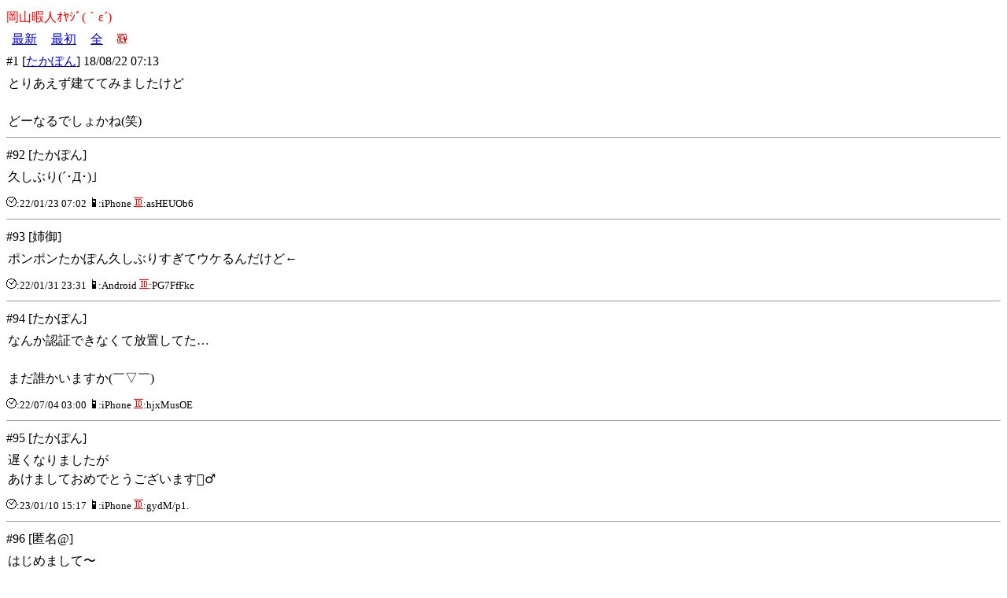

--- FILE ---
content_type: text/html
request_url: http://bbs1.ryne.jp/r.php/tyusigoku/49456/
body_size: 7573
content:
<html><head><meta http-equiv="Content-Type" content="text/html; charset=Shift_JIS" /><meta http-equiv="Cache-Control" content="no-cache" /><script><!--
 var ici = "1tyusigoku.c130"; var icin = 101; 
--></script><title>岡山暇人ｵﾔｼﾞ(｀ε´)</title><meta name="viewport" content="width=device-width"><meta name="format-detection" content="telephone=no"><link rel="stylesheet" type="text/css" href="http://cbox.ryne.jp/css/notify.css"><style type="text/css">span.wrd_btn{padding: 3px 7px 3px 7px;} body{line-height: 1.75em;} input,select,textarea{ font-size:16px; } div.com_box {margin:2px; word-wrap:break-word; line-height:1.5em;}</style><script src="http://cbox.ryne.jp/js/lntf.js"></script></head><body><a name="t"><font color="#FF0000">岡山暇人ｵﾔｼﾞ(｀ε´)</font></a><Br>
<A Href="./"><span class="wrd_btn">最新</span></A> <A Href="./f"><span class="wrd_btn">最初</span></A> <A Href="./a"><span class="wrd_btn">全</span></A> <A Href="./n_101"><span class="wrd_btn"><img src="http://img.ryne.jp/emoji/63874.gif" alt="&#x1F195;" border=0></span></A><br>
#1 [<A href="mailto:smiley-company-qu_up-1014-@docomo.ne.jp">たかぽん</A>] 18/08/22 07:13<br><div class="com_box">とりあえず建ててみましたけど<br><br>どーなるでしょかね(笑)</div><div align="center"></div><hr size="1">#92 [たかぽん]<br><div class="com_box">久しぶり(´･Д･)」</div><p style="font-size: small; line-height:1em;"><img src="http://img.ryne.jp/emoji/63838.gif" alt="&#x23F0;" border=0>:22/01/23 07:02 <img src="http://img.ryne.jp/emoji/63721.gif" alt="&#x1F4F1;" border=0>:iPhone <img src="http://img.ryne.jp/emoji/63868.gif" alt="&#x1F194;" border=0>:asHEUOb6</p><hr size="1">#93 [姉御]<br><div class="com_box">ポンポンたかぽん久しぶりすぎてウケるんだけど←</div><p style="font-size: small; line-height:1em;"><img src="http://img.ryne.jp/emoji/63838.gif" alt="&#x23F0;" border=0>:22/01/31 23:31 <img src="http://img.ryne.jp/emoji/63721.gif" alt="&#x1F4F1;" border=0>:Android <img src="http://img.ryne.jp/emoji/63868.gif" alt="&#x1F194;" border=0>:PG7FfFkc</p><hr size="1">#94 [たかぽん]<br><div class="com_box">なんか認証できなくて放置してた…<br><br>まだ誰かいますか(￣▽￣)</div><p style="font-size: small; line-height:1em;"><img src="http://img.ryne.jp/emoji/63838.gif" alt="&#x23F0;" border=0>:22/07/04 03:00 <img src="http://img.ryne.jp/emoji/63721.gif" alt="&#x1F4F1;" border=0>:iPhone <img src="http://img.ryne.jp/emoji/63868.gif" alt="&#x1F194;" border=0>:hjxMusOE</p><hr size="1">#95 [たかぽん]<br><div class="com_box">遅くなりましたが<br>あけましておめでとうございます&#128583;&#8205;♂&#65039;</div><p style="font-size: small; line-height:1em;"><img src="http://img.ryne.jp/emoji/63838.gif" alt="&#x23F0;" border=0>:23/01/10 15:17 <img src="http://img.ryne.jp/emoji/63721.gif" alt="&#x1F4F1;" border=0>:iPhone <img src="http://img.ryne.jp/emoji/63868.gif" alt="&#x1F194;" border=0>:gydM/p1.</p><hr size="1">#96 [匿名@]<br><div class="com_box">はじめまして&#12316;</div><p style="font-size: small; line-height:1em;"><img src="http://img.ryne.jp/emoji/63838.gif" alt="&#x23F0;" border=0>:23/01/18 22:10 <img src="http://img.ryne.jp/emoji/63721.gif" alt="&#x1F4F1;" border=0>:iPhone <img src="http://img.ryne.jp/emoji/63868.gif" alt="&#x1F194;" border=0>:kACcvZYw</p><hr size="1">#97 [たかぽん]<br><div class="com_box">あ！誰か来てたのか</div><p style="font-size: small; line-height:1em;"><img src="http://img.ryne.jp/emoji/63838.gif" alt="&#x23F0;" border=0>:23/01/25 22:10 <img src="http://img.ryne.jp/emoji/63721.gif" alt="&#x1F4F1;" border=0>:iPhone <img src="http://img.ryne.jp/emoji/63868.gif" alt="&#x1F194;" border=0>:wlA1pegQ</p><hr size="1">#98 [たかぽん]<br><div class="com_box">まだやっとる人おるん？</div><p style="font-size: small; line-height:1em;"><img src="http://img.ryne.jp/emoji/63838.gif" alt="&#x23F0;" border=0>:23/10/25 07:25 <img src="http://img.ryne.jp/emoji/63721.gif" alt="&#x1F4F1;" border=0>:iPhone <img src="http://img.ryne.jp/emoji/63868.gif" alt="&#x1F194;" border=0>:.ZDogaMM</p><hr size="1">#99 [匿名@]<br><div class="com_box">やっぱり地元だな</div><p style="font-size: small; line-height:1em;"><img src="http://img.ryne.jp/emoji/63838.gif" alt="&#x23F0;" border=0>:23/12/29 11:32 <img src="http://img.ryne.jp/emoji/63721.gif" alt="&#x1F4F1;" border=0>:iPhone <img src="http://img.ryne.jp/emoji/63868.gif" alt="&#x1F194;" border=0>:mNDlpfyA</p><hr size="1">#100 [匿名@]<br><div class="com_box">(・ω・)お久しぶりですです</div><p style="font-size: small; line-height:1em;"><img src="http://img.ryne.jp/emoji/63838.gif" alt="&#x23F0;" border=0>:24/04/30 07:06 <img src="http://img.ryne.jp/emoji/63721.gif" alt="&#x1F4F1;" border=0>:iPhone <img src="http://img.ryne.jp/emoji/63868.gif" alt="&#x1F194;" border=0>:CDfwq.aI</p><hr size="1">#101 [匿名@]<br><div class="com_box">みなさんお元気ですか</div><p style="font-size: small; line-height:1em;"><img src="http://img.ryne.jp/emoji/63838.gif" alt="&#x23F0;" border=0>:24/05/07 17:39 <img src="http://img.ryne.jp/emoji/63721.gif" alt="&#x1F4F1;" border=0>:iPhone <img src="http://img.ryne.jp/emoji/63868.gif" alt="&#x1F194;" border=0>:gHXJMyr6</p><hr size="1">
<span class="wrd_btn"><a href="./w" accesskey="4" utn>★コメント★</a></span><br><br><span class="wrd_btn">←次</span><span class="wrd_btn"> | </span><span class="wrd_btn"><a href="./-91" accesskey="#">前→</a></span><hr>
<A href="/t.php?b=tyusigoku" accesskey="7"><img src="http://img.ryne.jp/emoji/63870.gif" alt="&#x21A9;" border=0> トピック</A>
<hr>
<table border="0" width="90%">
  <tr align="right">
    <td><A Href="#t" style="display:block;">↑</A></td>
    <td><A Href="./m" style="display:block;">msgβ</A></td>
    <td><A Href="http://cbox-ctrl.ryne.jp/usr/lntf/" style="display:block;"><div id="lntf_cbln" style="display: inline-block;"><font style="opacity: 0.3">&#x1f4ac;</font></div></A></td>
    <td><input type="checkbox" id="lntf_cbl" style="display:block;" onclick="cbl_chg();" disabled></td>
    <td><A Href="http://s.ryne.jp/b.php/bbs1/tyusigoku/49456/" accesskey ="9" style="display:block;"><img src="http://img.ryne.jp/emoji/63873.gif" alt="&#x1F50D;" border=0></A></td>
    <td><A Href="./p" accesskey ="6" style="display:block;"><img src="http://img.ryne.jp/emoji/63969.gif" alt="&#x2194;" border=0></A></td>
    <td><A Href="./v" accesskey ="8" style="display:block;">Ｖ</A></td>
    <td><A Href="./i" accesskey ="0" style="display:block;"><img src="http://img.ryne.jp/emoji/63722.gif" alt="&#x1F4DD;" border=0></A></td>
  </tr>
  </table>
<script>
  var lntf_cbl = document.getElementById('lntf_cbl');
  function cbl_chg() {
    if (s[ici] > 0) { s[ici] = -1; } else { s[ici]=icin; }
    lntf_upd(1);
    lntf_cbl.checked = (s[ici] > 0) ? true : false;
  }

  lntf_dltr2 = function(nd){
    if (nd > 0) {
      document.getElementById('lntf_cbln').innerHTML='&#x1f4ac;<small>'+nd+'</small>';
    }
  };

  lntf_cbl.disabled = false;
  lntf_cbl.checked = (s[ici] > 0) ? true : false;

  nd = hlen(d);
  lntf_dltr2(nd);
</script>
<script src="http://cbox.ryne.jp/js/echo.js"></script><script>echo.init({offset:50,throttle:250});</script><script>(function(i,s,o,g,r,a,m){i['GoogleAnalyticsObject']=r;i[r]=i[r]||function(){ (i[r].q=i[r].q||[]).push(arguments)},i[r].l=1*new Date();a=s.createElement(o), m=s.getElementsByTagName(o)[0];a.async=1;a.src=g;m.parentNode.insertBefore(a,m) })(window,document,'script','//www.google-analytics.com/analytics.js','ga'); ga('create', 'UA-2331473-2', 'auto');ga('send', 'pageview');</script><Font Size ="1"><DIV align="right" class="C_version">C-BoX E194.194</DIV></Font></body></html>

--- FILE ---
content_type: text/javascript
request_url: http://cbox.ryne.jp/js/lntf.js
body_size: 8983
content:
/* notify(humane) */
;
!function(name,context,definition){if(typeof module!=="undefined")module.exports=definition(name,context);else if(typeof define==="function"&&typeof define.amd==="object")define(definition);else context[name]=definition(name,context)}("humane",this,function(name,context){var win=window;var doc=document;var ENV={on:function(el,type,cb){"addEventListener"in win?el.addEventListener(type,cb,false):el.attachEvent("on"+type,cb)},off:function(el,type,cb){"removeEventListener"in win?el.removeEventListener(type,cb,false):el.detachEvent("on"+type,cb)},bind:function(fn,ctx){return function(){fn.apply(ctx,arguments)}},isArray:Array.isArray||function(obj){return Object.prototype.toString.call(obj)==="[object Array]"},config:function(preferred,fallback){return preferred!=null?preferred:fallback},transSupport:false,useFilter:/msie [678]/i.test(navigator.userAgent),_checkTransition:function(){var el=doc.createElement("div");var vendors={webkit:"webkit",Moz:"",O:"o",ms:"MS"};for(var vendor in vendors)if(vendor+"Transition"in el.style){this.vendorPrefix=vendors[vendor];this.transSupport=true}}};ENV._checkTransition();var Humane=function(o){o||(o={});this.queue=[];this.baseCls=o.baseCls||"humane";this.addnCls=o.addnCls||"";this.timeout="timeout"in o?o.timeout:2500;this.waitForMove=o.waitForMove||false;this.clickToClose=o.clickToClose||false;this.timeoutAfterMove=o.timeoutAfterMove||false;this.container=o.container;try{this._setupEl()}catch(e){ENV.on(win,"load",ENV.bind(this._setupEl,this))}};Humane.prototype={constructor:Humane,_setupEl:function(){var el=doc.createElement("div");el.style.display="none";if(!this.container){if(doc.body)this.container=doc.body;else throw"document.body is null"}this.container.appendChild(el);this.el=el;this.removeEvent=ENV.bind(function(){if(!this.timeoutAfterMove){this.remove()}else{setTimeout(ENV.bind(this.remove,this),this.timeout)}},this);this.transEvent=ENV.bind(this._afterAnimation,this);this._run()},_afterTimeout:function(){if(!ENV.config(this.currentMsg.waitForMove,this.waitForMove))this.remove();else if(!this.removeEventsSet){ENV.on(doc.body,"mousemove",this.removeEvent);ENV.on(doc.body,"click",this.removeEvent);ENV.on(doc.body,"keypress",this.removeEvent);ENV.on(doc.body,"touchstart",this.removeEvent);this.removeEventsSet=true}},_run:function(){if(this._animating||!this.queue.length||!this.el)return;this._animating=true;if(this.currentTimer){clearTimeout(this.currentTimer);this.currentTimer=null}var msg=this.queue.shift();var clickToClose=ENV.config(msg.clickToClose,this.clickToClose);if(clickToClose){ENV.on(this.el,"click",this.removeEvent);ENV.on(this.el,"touchstart",this.removeEvent)}var timeout=ENV.config(msg.timeout,this.timeout);if(timeout>0)this.currentTimer=setTimeout(ENV.bind(this._afterTimeout,this),timeout);if(ENV.isArray(msg.html))msg.html="<ul><li>"+msg.html.join("<li>")+"</ul>";this.el.innerHTML=msg.html;this.currentMsg=msg;this.el.className=this.baseCls;if(ENV.transSupport){this.el.style.display="block";setTimeout(ENV.bind(this._showMsg,this),50)}else{this._showMsg()}},_setOpacity:function(opacity){if(ENV.useFilter){try{this.el.filters.item("DXImageTransform.Microsoft.Alpha").Opacity=opacity*100}catch(err){}}else{this.el.style.opacity=String(opacity)}},_showMsg:function(){var addnCls=ENV.config(this.currentMsg.addnCls,this.addnCls);if(ENV.transSupport){this.el.className=this.baseCls+" "+addnCls+" "+this.baseCls+"-animate"}else{var opacity=0;this.el.className=this.baseCls+" "+addnCls+" "+this.baseCls+"-js-animate";this._setOpacity(0);this.el.style.display="block";var self=this;var interval=setInterval(function(){if(opacity<1){opacity+=.1;if(opacity>1)opacity=1;self._setOpacity(opacity)}else clearInterval(interval)},30)}},_hideMsg:function(){var addnCls=ENV.config(this.currentMsg.addnCls,this.addnCls);if(ENV.transSupport){this.el.className=this.baseCls+" "+addnCls;ENV.on(this.el,ENV.vendorPrefix?ENV.vendorPrefix+"TransitionEnd":"transitionend",this.transEvent)}else{var opacity=1;var self=this;var interval=setInterval(function(){if(opacity>0){opacity-=.1;if(opacity<0)opacity=0;self._setOpacity(opacity)}else{self.el.className=self.baseCls+" "+addnCls;clearInterval(interval);self._afterAnimation()}},30)}},_afterAnimation:function(){if(ENV.transSupport)ENV.off(this.el,ENV.vendorPrefix?ENV.vendorPrefix+"TransitionEnd":"transitionend",this.transEvent);if(this.currentMsg.cb)this.currentMsg.cb();this.el.style.display="none";this._animating=false;this._run()},remove:function(e){var cb=typeof e=="function"?e:null;ENV.off(doc.body,"mousemove",this.removeEvent);ENV.off(doc.body,"click",this.removeEvent);ENV.off(doc.body,"keypress",this.removeEvent);ENV.off(doc.body,"touchstart",this.removeEvent);ENV.off(this.el,"click",this.removeEvent);ENV.off(this.el,"touchstart",this.removeEvent);this.removeEventsSet=false;if(cb&&this.currentMsg)this.currentMsg.cb=cb;if(this._animating)this._hideMsg();else if(cb)cb()},log:function(html,o,cb,defaults){var msg={};if(defaults)for(var opt in defaults)msg[opt]=defaults[opt];if(typeof o=="function")cb=o;else if(o)for(var opt in o)msg[opt]=o[opt];msg.html=html;if(cb)msg.cb=cb;this.queue.push(msg);this._run();return this},spawn:function(defaults){var self=this;return function(html,o,cb){self.log.call(self,html,o,cb,defaults);return self}},create:function(o){return new Humane(o)}};return new Humane});

var res = {};
var slnf = '';
var s = {};
var dlnf = '';
var d = {};
var now = 0;
var dbh = 0;

function lntf_main()
{
  var now = Math.round(new Date().getTime() / 1000);
  lntf_load();
  lntf_get();
}

function lntf_get(sv)
{
  var sqv = "";
  for (var i in s) {
    sqv += i+","+(s[i]).toString(16)+"|";
  }
  var b1r = new XMLHttpRequest();
  b1r.addEventListener("load", function(){
    lntf_setres(this.responseText);
    var b2r = new XMLHttpRequest();
    b2r.addEventListener("load", function(){
      lntf_setres(this.responseText);
      lntf_chk();
    });
    b2r.open("POST","http://bbs2.ryne.jp/a.php/lntf");
    b2r.setRequestHeader('Content-type', 'application/x-www-form-urlencoded');
    b2r.send('slnf='+sqv);
  });
  b1r.open("POST","http://bbs1.ryne.jp/a.php/lntf");
  b1r.setRequestHeader('Content-type', 'application/x-www-form-urlencoded');
  b1r.send('slnf='+sqv);
}

function lntf_setres(rt)
{
  var ra = rt.split("|");
  for (var i=0;i<ra.length;i++) {
    var rv = ra[i].split(",");
    if (rv.length !== 3) { continue; }
    res[rv[0]] = [parseInt(rv[1],16),parseInt(rv[2],16)];
  }
}

function lntf_load()
{
  //dbh = Localstorage;
  if (document.cookie) {
  var ck = document.cookie.split("; ");

  for (var i=0;i<ck.length;i++) {
    var cka = ck[i].split("=");
    if (cka[0] == 'cbx_slnf') {
      s = {};
      slnf = unescape(cka[1]);
      var sa = slnf.split("|");
      for (var ii=0;ii<sa.length;ii++) {
        var sv = sa[ii].split(",");
        if (sv.length == 2) {
          s[(sv[0].toLowerCase())] = parseInt(sv[1],16);
        }
      }
    } else if (cka[0] == 'cbx_dlnf') {
      d = {};
      dlnf = unescape(cka[1]);
      var da = dlnf.split("|");
      for (var ii=0;ii<da.length;ii++) {
        var dv = da[ii].split(",");
        if (dv.length == 3) {
          d[(dv[0].toLowerCase())] = [parseInt(dv[1],16),parseInt(dv[2],16)];
        }
      }
    }
  }
}}

function lntf_upd(f)
{
  var expire = new Date((new Date().getTime()) + 31536000000).toGMTString();
  if (f & 0x1) {
    var ckv = "";
    for (var i in s) {
      ckv += i+","+(s[i]).toString(16)+"|";
    }
    document.cookie="cbx_slnf="+ckv+';path=/;domain=.ryne.jp;expires='+expire;
  }
  if (f & 0x2) {
    var ckv = "";
    for (var i in d) {
      ckv += i+","+(d[i][0]).toString(16)+","+(d[i][1]).toString(16)+"|";
    }
    document.cookie="cbx_dlnf="+ckv+';path=/;domain=.ryne.jp;expires='+expire;
  }
  lntf_load();
}

function lntf_chk()
{
  var ds = [];
  var cn = [];
  for (var i in s) {
    if (!res[i]) { continue; }
    cn.push(i);
    if (s[i] < 0) { continue; }
    var dr = res[i][0];
    if ((dr - s[i]) > 0) {
      ds.push([i,s[i],res[i][1]]);
      s[i] = dr;
    }
  }
  var upd_ck = 1;
  if (cn.length > 30) {
    cn.reverse();
    for (var i=30;i<cn.length;i++) {
      delete s[i];
    }
  }
  if (ds.length) {
    upd_ck |= 2;
    lntf_dltw(ds);
    lntf_upd(upd_ck);
    lntf_dltr();
  }
}

function lntf_dltw(dr)
{
  for (var i in dr) {
    if (!d[dr[i][0]]) {
      d[dr[i][0]] = [];
      d[dr[i][0]][1] = dr[i][2];
    }
    d[dr[i][0]][0] = dr[i][1];
  }
}

function hlen(bufh)
{
  nd = 0;
  for (var i in bufh) {
    nd++;
  }
  return nd;
}

function lntf_dltr()
{
  nd = hlen(d);
  if (nd > 0 && document.title.substr(-1,1) != ')') {
    document.title = document.title+' ('+ nd +')';
    gntf = humane.create({timeout:3000,waitForMove: true,timeoutAfterMove: 700});
    gntf.log('<a href="http://cbox-ctrl.ryne.jp/usr/lntf/"><font color="#FFFFFF">'+nd+' NVX &#x1f4ac;</font></a>');
  }
  lntf_dltr2(nd);
}

lntf_main();
setInterval(lntf_main, 7200);
